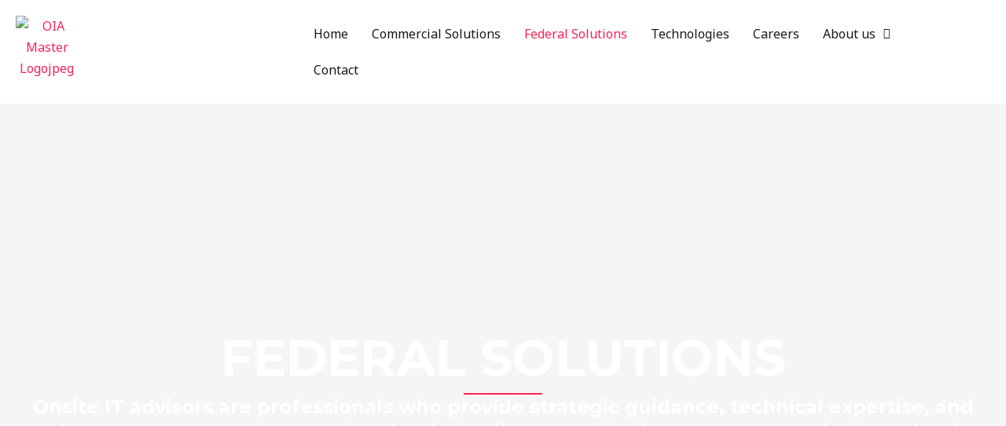

--- FILE ---
content_type: text/css
request_url: https://onsiteitadvisors.com/wp-content/uploads/elementor/css/post-1244.css?ver=1734656671
body_size: 2793
content:
.elementor-1244 .elementor-element.elementor-element-dbbb2db{--display:flex;--flex-direction:row;--container-widget-width:calc( ( 1 - var( --container-widget-flex-grow ) ) * 100% );--container-widget-height:100%;--container-widget-flex-grow:1;--container-widget-align-self:stretch;--flex-wrap-mobile:wrap;--align-items:stretch;--gap:0px 0px;--row-gap:0px;--column-gap:0px;--overlay-opacity:0.52;--padding-top:270px;--padding-bottom:270px;--padding-left:0px;--padding-right:0px;}.elementor-1244 .elementor-element.elementor-element-dbbb2db:not(.elementor-motion-effects-element-type-background), .elementor-1244 .elementor-element.elementor-element-dbbb2db > .elementor-motion-effects-container > .elementor-motion-effects-layer{background-image:url("https://onsiteitadvisors.com/wp-content/uploads/2024/03/bg1.jpeg");background-position:center center;background-repeat:no-repeat;background-size:cover;}.elementor-1244 .elementor-element.elementor-element-dbbb2db::before, .elementor-1244 .elementor-element.elementor-element-dbbb2db > .elementor-background-video-container::before, .elementor-1244 .elementor-element.elementor-element-dbbb2db > .e-con-inner > .elementor-background-video-container::before, .elementor-1244 .elementor-element.elementor-element-dbbb2db > .elementor-background-slideshow::before, .elementor-1244 .elementor-element.elementor-element-dbbb2db > .e-con-inner > .elementor-background-slideshow::before, .elementor-1244 .elementor-element.elementor-element-dbbb2db > .elementor-motion-effects-container > .elementor-motion-effects-layer::before{background-color:var( --e-global-color-astglobalcolor7 );--background-overlay:'';}.elementor-1244 .elementor-element.elementor-element-dbbb2db:hover{--border-radius:0px 0px 0px 0px;--border-top-left-radius:0px;--border-top-right-radius:0px;--border-bottom-right-radius:0px;--border-bottom-left-radius:0px;}.elementor-1244 .elementor-element.elementor-element-dbbb2db, .elementor-1244 .elementor-element.elementor-element-dbbb2db::before{--border-transition:0.3s;}.elementor-1244 .elementor-element.elementor-element-52f460a{--display:flex;}.elementor-1244 .elementor-element.elementor-element-5f55d5e{text-align:center;}.elementor-1244 .elementor-element.elementor-element-5f55d5e .elementor-heading-title{color:var( --e-global-color-astglobalcolor5 );}.elementor-1244 .elementor-element.elementor-element-df3002c{--divider-border-style:solid;--divider-color:var( --e-global-color-astglobalcolor0 );--divider-border-width:2px;}.elementor-1244 .elementor-element.elementor-element-df3002c > .elementor-widget-container{margin:0px 0px 0px 0px;}.elementor-1244 .elementor-element.elementor-element-df3002c .elementor-divider-separator{width:8%;margin:0 auto;margin-center:0;}.elementor-1244 .elementor-element.elementor-element-df3002c .elementor-divider{text-align:center;padding-block-start:0px;padding-block-end:0px;}.elementor-1244 .elementor-element.elementor-element-c1eaeba > .elementor-widget-container{padding:0px 0px 0px 0px;}.elementor-1244 .elementor-element.elementor-element-c1eaeba{text-align:center;}.elementor-1244 .elementor-element.elementor-element-c1eaeba .elementor-heading-title{color:var( --e-global-color-astglobalcolor5 );}.elementor-1244 .elementor-element.elementor-element-745a7d7{--display:flex;--flex-direction:column;--container-widget-width:100%;--container-widget-height:initial;--container-widget-flex-grow:0;--container-widget-align-self:initial;--flex-wrap-mobile:wrap;}.elementor-1244 .elementor-element.elementor-element-745a7d7:not(.elementor-motion-effects-element-type-background), .elementor-1244 .elementor-element.elementor-element-745a7d7 > .elementor-motion-effects-container > .elementor-motion-effects-layer{background-color:transparent;background-image:linear-gradient(180deg, var( --e-global-color-astglobalcolor5 ) 0%, var( --e-global-color-astglobalcolor5 ) 100%);}.elementor-1244 .elementor-element.elementor-element-22b5944{width:var( --container-widget-width, 88.777% );max-width:88.777%;--container-widget-width:88.777%;--container-widget-flex-grow:0;text-align:left;}.elementor-1244 .elementor-element.elementor-element-22b5944 > .elementor-widget-container{margin:0px 0px 0px 90px;padding:17px 0px 0px 0px;}.elementor-1244 .elementor-element.elementor-element-22b5944.elementor-element{--flex-grow:0;--flex-shrink:0;}.elementor-1244 .elementor-element.elementor-element-22b5944.ha-has-bg-overlay > .elementor-widget-container:before{transition:background 0.3s;}.elementor-1244 .elementor-element.elementor-element-8e20b89{width:100%;max-width:100%;}.elementor-1244 .elementor-element.elementor-element-8e20b89 > .elementor-widget-container{margin:0px 0px 0px 95px;}.elementor-1244 .elementor-element.elementor-element-70947fa{--display:flex;--flex-direction:row;--container-widget-width:initial;--container-widget-height:100%;--container-widget-flex-grow:1;--container-widget-align-self:stretch;--flex-wrap-mobile:wrap;--gap:0px 0px;--row-gap:0px;--column-gap:0px;--flex-wrap:wrap;}.elementor-1244 .elementor-element.elementor-element-db34908{--display:flex;--flex-direction:column;--container-widget-width:100%;--container-widget-height:initial;--container-widget-flex-grow:0;--container-widget-align-self:initial;--flex-wrap-mobile:wrap;box-shadow:0px 0px 10px 0px rgba(0,0,0,0.5);--padding-top:30px;--padding-bottom:30px;--padding-left:30px;--padding-right:30px;}.elementor-1244 .elementor-element.elementor-element-db34908:not(.elementor-motion-effects-element-type-background), .elementor-1244 .elementor-element.elementor-element-db34908 > .elementor-motion-effects-container > .elementor-motion-effects-layer{background-color:transparent;background-image:linear-gradient(180deg, var( --e-global-color-astglobalcolor5 ) 0%, var( --e-global-color-astglobalcolor5 ) 100%);}.elementor-1244 .elementor-element.elementor-element-47d85f4 .elementor-heading-title{font-size:24px;}.elementor-1244 .elementor-element.elementor-element-717029b{--display:flex;--flex-direction:column;--container-widget-width:100%;--container-widget-height:initial;--container-widget-flex-grow:0;--container-widget-align-self:initial;--flex-wrap-mobile:wrap;--overlay-opacity:0.5;box-shadow:0px 0px 10px 0px rgba(0,0,0,0.5);--margin-top:0px;--margin-bottom:0px;--margin-left:0px;--margin-right:0px;}.elementor-1244 .elementor-element.elementor-element-717029b:not(.elementor-motion-effects-element-type-background), .elementor-1244 .elementor-element.elementor-element-717029b > .elementor-motion-effects-container > .elementor-motion-effects-layer{background-image:url("https://onsiteitadvisors.com/wp-content/uploads/2024/03/pic4.jpeg");background-position:center center;background-repeat:no-repeat;background-size:cover;}.elementor-1244 .elementor-element.elementor-element-717029b::before, .elementor-1244 .elementor-element.elementor-element-717029b > .elementor-background-video-container::before, .elementor-1244 .elementor-element.elementor-element-717029b > .e-con-inner > .elementor-background-video-container::before, .elementor-1244 .elementor-element.elementor-element-717029b > .elementor-background-slideshow::before, .elementor-1244 .elementor-element.elementor-element-717029b > .e-con-inner > .elementor-background-slideshow::before, .elementor-1244 .elementor-element.elementor-element-717029b > .elementor-motion-effects-container > .elementor-motion-effects-layer::before{--background-overlay:'';}.elementor-1244 .elementor-element.elementor-element-3b4ab07{--display:flex;}.elementor-1244 .elementor-element.elementor-element-1499c03{--spacer-size:10px;}.elementor-1244 .elementor-element.elementor-element-acb8805{--display:flex;--flex-direction:row;--container-widget-width:initial;--container-widget-height:100%;--container-widget-flex-grow:1;--container-widget-align-self:stretch;--flex-wrap-mobile:wrap;--gap:0px 0px;--row-gap:0px;--column-gap:0px;}.elementor-1244 .elementor-element.elementor-element-373483c{--display:flex;--flex-direction:column;--container-widget-width:100%;--container-widget-height:initial;--container-widget-flex-grow:0;--container-widget-align-self:initial;--flex-wrap-mobile:wrap;--overlay-opacity:0.5;box-shadow:0px 0px 10px 0px rgba(0,0,0,0.5);--margin-top:0px;--margin-bottom:0px;--margin-left:0px;--margin-right:0px;}.elementor-1244 .elementor-element.elementor-element-373483c:not(.elementor-motion-effects-element-type-background), .elementor-1244 .elementor-element.elementor-element-373483c > .elementor-motion-effects-container > .elementor-motion-effects-layer{background-image:url("https://onsiteitadvisors.com/wp-content/uploads/2024/03/pexels-mart-production-7550306-scaled.jpg");background-repeat:no-repeat;background-size:100% auto;}.elementor-1244 .elementor-element.elementor-element-373483c::before, .elementor-1244 .elementor-element.elementor-element-373483c > .elementor-background-video-container::before, .elementor-1244 .elementor-element.elementor-element-373483c > .e-con-inner > .elementor-background-video-container::before, .elementor-1244 .elementor-element.elementor-element-373483c > .elementor-background-slideshow::before, .elementor-1244 .elementor-element.elementor-element-373483c > .e-con-inner > .elementor-background-slideshow::before, .elementor-1244 .elementor-element.elementor-element-373483c > .elementor-motion-effects-container > .elementor-motion-effects-layer::before{--background-overlay:'';}.elementor-1244 .elementor-element.elementor-element-553c5b9{--display:flex;--flex-direction:column;--container-widget-width:100%;--container-widget-height:initial;--container-widget-flex-grow:0;--container-widget-align-self:initial;--flex-wrap-mobile:wrap;box-shadow:0px 0px 10px 0px rgba(0,0,0,0.5);--padding-top:30px;--padding-bottom:30px;--padding-left:30px;--padding-right:30px;}.elementor-1244 .elementor-element.elementor-element-553c5b9:not(.elementor-motion-effects-element-type-background), .elementor-1244 .elementor-element.elementor-element-553c5b9 > .elementor-motion-effects-container > .elementor-motion-effects-layer{background-color:transparent;background-image:linear-gradient(180deg, var( --e-global-color-astglobalcolor5 ) 0%, var( --e-global-color-astglobalcolor5 ) 100%);}.elementor-1244 .elementor-element.elementor-element-8d43bf0{--spacer-size:50px;}.elementor-1244 .elementor-element.elementor-element-1e18754{width:var( --container-widget-width, 103.143% );max-width:103.143%;--container-widget-width:103.143%;--container-widget-flex-grow:0;}.elementor-1244 .elementor-element.elementor-element-1e18754.elementor-element{--flex-grow:0;--flex-shrink:0;}.elementor-1244 .elementor-element.elementor-element-e461135 .elementor-button{background-color:transparent;fill:var( --e-global-color-astglobalcolor5 );color:var( --e-global-color-astglobalcolor5 );background-image:linear-gradient(180deg, var( --e-global-color-astglobalcolor0 ) 0%, var( --e-global-color-astglobalcolor0 ) 100%);border-style:solid;}.elementor-1244 .elementor-element.elementor-element-992381b{--spacer-size:50px;}.elementor-1244 .elementor-element.elementor-element-31cfc4c{--display:flex;--flex-direction:column;--container-widget-width:100%;--container-widget-height:initial;--container-widget-flex-grow:0;--container-widget-align-self:initial;--flex-wrap-mobile:wrap;}.elementor-1244 .elementor-element.elementor-element-5a7728e{--spacer-size:10px;}.elementor-1244 .elementor-element.elementor-element-54a1250{--display:flex;--flex-direction:row;--container-widget-width:initial;--container-widget-height:100%;--container-widget-flex-grow:1;--container-widget-align-self:stretch;--flex-wrap-mobile:wrap;--gap:0px 0px;--row-gap:0px;--column-gap:0px;--flex-wrap:wrap;}.elementor-1244 .elementor-element.elementor-element-064ffe5{--display:flex;--flex-direction:column;--container-widget-width:100%;--container-widget-height:initial;--container-widget-flex-grow:0;--container-widget-align-self:initial;--flex-wrap-mobile:wrap;box-shadow:0px 0px 10px 0px rgba(0,0,0,0.5);--padding-top:30px;--padding-bottom:30px;--padding-left:30px;--padding-right:30px;}.elementor-1244 .elementor-element.elementor-element-064ffe5:not(.elementor-motion-effects-element-type-background), .elementor-1244 .elementor-element.elementor-element-064ffe5 > .elementor-motion-effects-container > .elementor-motion-effects-layer{background-color:var( --e-global-color-astglobalcolor5 );}.elementor-1244 .elementor-element.elementor-element-bbd13a1{--spacer-size:20px;}.elementor-1244 .elementor-element.elementor-element-79ef265 .elementor-heading-title{font-size:24px;}.elementor-1244 .elementor-element.elementor-element-771beb3 .elementor-button{background-color:transparent;fill:var( --e-global-color-astglobalcolor5 );color:var( --e-global-color-astglobalcolor5 );background-image:linear-gradient(180deg, var( --e-global-color-astglobalcolor0 ) 0%, var( --e-global-color-astglobalcolor0 ) 100%);border-style:solid;}.elementor-1244 .elementor-element.elementor-element-b2b5e99{--spacer-size:55px;}.elementor-1244 .elementor-element.elementor-element-bd3ddc5{--display:flex;--flex-direction:column;--container-widget-width:100%;--container-widget-height:initial;--container-widget-flex-grow:0;--container-widget-align-self:initial;--flex-wrap-mobile:wrap;--overlay-opacity:0.5;box-shadow:0px 0px 10px 0px rgba(0,0,0,0.5);--margin-top:0px;--margin-bottom:0px;--margin-left:0px;--margin-right:0px;}.elementor-1244 .elementor-element.elementor-element-bd3ddc5:not(.elementor-motion-effects-element-type-background), .elementor-1244 .elementor-element.elementor-element-bd3ddc5 > .elementor-motion-effects-container > .elementor-motion-effects-layer{background-image:url("https://onsiteitadvisors.com/wp-content/uploads/2024/03/pexels-mizuno-k-12903034-scaled.jpg");background-position:center center;background-repeat:no-repeat;background-size:cover;}.elementor-1244 .elementor-element.elementor-element-bd3ddc5::before, .elementor-1244 .elementor-element.elementor-element-bd3ddc5 > .elementor-background-video-container::before, .elementor-1244 .elementor-element.elementor-element-bd3ddc5 > .e-con-inner > .elementor-background-video-container::before, .elementor-1244 .elementor-element.elementor-element-bd3ddc5 > .elementor-background-slideshow::before, .elementor-1244 .elementor-element.elementor-element-bd3ddc5 > .e-con-inner > .elementor-background-slideshow::before, .elementor-1244 .elementor-element.elementor-element-bd3ddc5 > .elementor-motion-effects-container > .elementor-motion-effects-layer::before{--background-overlay:'';}.elementor-1244 .elementor-element.elementor-element-9c55ed0{--display:flex;--flex-direction:column;--container-widget-width:100%;--container-widget-height:initial;--container-widget-flex-grow:0;--container-widget-align-self:initial;--flex-wrap-mobile:wrap;}.elementor-1244 .elementor-element.elementor-element-85ed958{--spacer-size:50px;}.elementor-1244 .elementor-element.elementor-element-eeae6db{--display:flex;--flex-direction:row;--container-widget-width:initial;--container-widget-height:100%;--container-widget-flex-grow:1;--container-widget-align-self:stretch;--flex-wrap-mobile:wrap;--gap:0px 0px;--row-gap:0px;--column-gap:0px;}.elementor-1244 .elementor-element.elementor-element-fcea716{--display:flex;--flex-direction:column;--container-widget-width:100%;--container-widget-height:initial;--container-widget-flex-grow:0;--container-widget-align-self:initial;--flex-wrap-mobile:wrap;}.elementor-1244 .elementor-element.elementor-element-e1f3e1e{--display:flex;--flex-direction:column;--container-widget-width:100%;--container-widget-height:initial;--container-widget-flex-grow:0;--container-widget-align-self:initial;--flex-wrap-mobile:wrap;}.elementor-1244 .elementor-element.elementor-element-619d30f{--display:flex;--flex-direction:column;--container-widget-width:100%;--container-widget-height:initial;--container-widget-flex-grow:0;--container-widget-align-self:initial;--flex-wrap-mobile:wrap;}.elementor-1244 .elementor-element.elementor-element-4cbb8bf{--display:flex;--min-height:0px;--flex-direction:row;--container-widget-width:calc( ( 1 - var( --container-widget-flex-grow ) ) * 100% );--container-widget-height:100%;--container-widget-flex-grow:1;--container-widget-align-self:stretch;--flex-wrap-mobile:wrap;--align-items:stretch;--gap:0px 0px;--row-gap:0px;--column-gap:0px;--overlay-opacity:0.6;--padding-top:0px;--padding-bottom:170px;--padding-left:0px;--padding-right:0px;}.elementor-1244 .elementor-element.elementor-element-4cbb8bf:not(.elementor-motion-effects-element-type-background), .elementor-1244 .elementor-element.elementor-element-4cbb8bf > .elementor-motion-effects-container > .elementor-motion-effects-layer{background-image:url("https://onsiteitadvisors.com/wp-content/uploads/2024/02/pexels-los-muertos-crew-10041230-scaled-e1709114620179.jpg");background-position:center center;background-repeat:no-repeat;background-size:cover;}.elementor-1244 .elementor-element.elementor-element-4cbb8bf::before, .elementor-1244 .elementor-element.elementor-element-4cbb8bf > .elementor-background-video-container::before, .elementor-1244 .elementor-element.elementor-element-4cbb8bf > .e-con-inner > .elementor-background-video-container::before, .elementor-1244 .elementor-element.elementor-element-4cbb8bf > .elementor-background-slideshow::before, .elementor-1244 .elementor-element.elementor-element-4cbb8bf > .e-con-inner > .elementor-background-slideshow::before, .elementor-1244 .elementor-element.elementor-element-4cbb8bf > .elementor-motion-effects-container > .elementor-motion-effects-layer::before{background-color:var( --e-global-color-astglobalcolor7 );--background-overlay:'';}.elementor-1244 .elementor-element.elementor-element-4cbb8bf.e-con{--flex-grow:0;--flex-shrink:0;}.elementor-1244 .elementor-element.elementor-element-fec22ec{--display:flex;--padding-top:0px;--padding-bottom:0px;--padding-left:0px;--padding-right:0px;}.elementor-1244 .elementor-element.elementor-element-fec22ec.e-con{--flex-grow:0;--flex-shrink:0;}.elementor-1244 .elementor-element.elementor-element-27ce9d2{--spacer-size:50px;}.elementor-1244 .elementor-element.elementor-element-b3ccded{text-align:center;}.elementor-1244 .elementor-element.elementor-element-b3ccded .elementor-heading-title{color:var( --e-global-color-astglobalcolor5 );}.elementor-1244 .elementor-element.elementor-element-a533866{text-align:center;}.elementor-1244 .elementor-element.elementor-element-a533866 .elementor-heading-title{color:#FFFFFF;}.elementor-1244 .elementor-element.elementor-element-65db558{width:100%;max-width:100%;}.elementor-1244 .elementor-element.elementor-element-65db558 > .elementor-widget-container{background-color:transparent;margin:0px 100px 0px 100px;background-image:linear-gradient(180deg, var( --e-global-color-astglobalcolor5 ) 0%, var( --e-global-color-astglobalcolor5 ) 100%);border-radius:30px 30px 30px 30px;}.elementor-1244 .elementor-element.elementor-element-65db558.elementor-element{--align-self:center;}.elementor-1244 .elementor-element.elementor-element-65db558.ha-has-bg-overlay > .elementor-widget-container:before{transition:background 0.3s;}.elementor-1244 .elementor-element.elementor-element-65db558.elementor-arrows-yes .elementor-main-swiper{width:calc( 63% - 40px );}.elementor-1244 .elementor-element.elementor-element-65db558 .elementor-main-swiper{width:63%;}.elementor-1244 .elementor-element.elementor-element-65db558 .elementor-main-swiper .swiper-slide{border-radius:0px;}.elementor-1244 .elementor-element.elementor-element-65db558 .elementor-swiper-button{font-size:20px;}.elementor-1244 .elementor-element.elementor-element-65db558 .elementor-testimonial__text{color:var( --e-global-color-astglobalcolor2 );}.elementor-1244 .elementor-element.elementor-element-65db558 .elementor-testimonial__name{color:var( --e-global-color-astglobalcolor2 );}.elementor-1244 .elementor-element.elementor-element-65db558 .elementor-testimonial__title{color:var( --e-global-color-astglobalcolor3 );}.elementor-1244 .elementor-element.elementor-element-bd2f25a{width:var( --container-widget-width, 99.645% );max-width:99.645%;--container-widget-width:99.645%;--container-widget-flex-grow:0;}.elementor-1244 .elementor-element.elementor-element-bd2f25a.elementor-element{--flex-grow:0;--flex-shrink:0;}.elementor-1244 .elementor-element.elementor-element-2578504 .elementor-testimonial-wrapper{text-align:center;}.elementor-1244 .elementor-element.elementor-element-2578504 .elementor-testimonial-content{color:#E6D3D3;}.elementor-1244 .elementor-element.elementor-element-2578504 .elementor-testimonial-name{color:#E7D9D9;}.elementor-1244 .elementor-element.elementor-element-2578504 .elementor-testimonial-job{color:#E7DDDD;}.elementor-1244 .elementor-element.elementor-element-6a402714:not(.elementor-motion-effects-element-type-background), .elementor-1244 .elementor-element.elementor-element-6a402714 > .elementor-motion-effects-container > .elementor-motion-effects-layer{background-color:var( --e-global-color-astglobalcolor4 );}.elementor-1244 .elementor-element.elementor-element-6a402714{transition:background 0.3s, border 0.3s, border-radius 0.3s, box-shadow 0.3s;padding:50px 0px 50px 0px;}.elementor-1244 .elementor-element.elementor-element-6a402714 > .elementor-background-overlay{transition:background 0.3s, border-radius 0.3s, opacity 0.3s;}.elementor-1244 .elementor-element.elementor-element-56e2cfc4 > .elementor-widget-wrap > .elementor-widget:not(.elementor-widget__width-auto):not(.elementor-widget__width-initial):not(:last-child):not(.elementor-absolute){margin-bottom:0px;}.elementor-1244 .elementor-element.elementor-element-56e2cfc4 > .elementor-element-populated >  .elementor-background-overlay{opacity:0.5;}.elementor-1244 .elementor-element.elementor-element-56e2cfc4 > .elementor-element-populated{transition:background 0.3s, border 0.3s, border-radius 0.3s, box-shadow 0.3s;padding:0px 0px 0px 0px;}.elementor-1244 .elementor-element.elementor-element-56e2cfc4 > .elementor-element-populated > .elementor-background-overlay{transition:background 0.3s, border-radius 0.3s, opacity 0.3s;}.elementor-1244 .elementor-element.elementor-element-8630814{text-align:center;}.elementor-1244 .elementor-element.elementor-element-18af76b2 > .elementor-container{max-width:760px;}.elementor-1244 .elementor-element.elementor-element-1e143b2a > .elementor-widget-wrap > .elementor-widget:not(.elementor-widget__width-auto):not(.elementor-widget__width-initial):not(:last-child):not(.elementor-absolute){margin-bottom:0px;}.elementor-1244 .elementor-element.elementor-element-1e143b2a > .elementor-element-populated{padding:0px 0px 0px 0px;}.elementor-1244 .elementor-element.elementor-element-6dd931b{--display:flex;--padding-top:0px;--padding-bottom:0px;--padding-left:0px;--padding-right:50px;}.elementor-1244 .elementor-element.elementor-element-6dd931b.e-con{--flex-grow:0;--flex-shrink:0;}.elementor-1244 .elementor-element.elementor-element-8150a76 > .elementor-widget-container{padding:0px 0px 0px 0px;}.elementor-1244 .elementor-element.elementor-element-5f84aa3b > .elementor-container > .elementor-column > .elementor-widget-wrap{align-content:center;align-items:center;}.elementor-1244 .elementor-element.elementor-element-5f84aa3b{padding:30px 0px 0px 0px;}.elementor-1244 .elementor-element.elementor-element-626a11f1 > .elementor-widget-wrap > .elementor-widget:not(.elementor-widget__width-auto):not(.elementor-widget__width-initial):not(:last-child):not(.elementor-absolute){margin-bottom:0px;}.elementor-1244 .elementor-element.elementor-element-626a11f1 > .elementor-element-populated{padding:0px 35px 0px 0px;}.elementor-1244 .elementor-element.elementor-element-ecdc46c{--display:flex;--padding-top:0px;--padding-bottom:0px;--padding-left:0px;--padding-right:50px;}.elementor-1244 .elementor-element.elementor-element-ecdc46c.e-con{--flex-grow:0;--flex-shrink:0;}.elementor-1244 .elementor-element.elementor-element-4a9b209{text-align:left;}.elementor-1244 .elementor-element.elementor-element-bc48ce3{--divider-border-style:solid;--divider-color:var( --e-global-color-astglobalcolor0 );--divider-border-width:3px;}.elementor-1244 .elementor-element.elementor-element-bc48ce3 .elementor-divider-separator{width:10%;margin:0 auto;margin-left:0;}.elementor-1244 .elementor-element.elementor-element-bc48ce3 .elementor-divider{text-align:left;padding-block-start:0px;padding-block-end:0px;}.elementor-1244 .elementor-element.elementor-element-aa24d2b > .elementor-widget-container{padding:0px 0px 0px 0px;}.elementor-1244 .elementor-element.elementor-element-88872d6 > .elementor-widget-wrap > .elementor-widget:not(.elementor-widget__width-auto):not(.elementor-widget__width-initial):not(:last-child):not(.elementor-absolute){margin-bottom:0px;}.elementor-1244 .elementor-element.elementor-element-88872d6 > .elementor-element-populated{margin:65px 0px 0px 0px;--e-column-margin-right:0px;--e-column-margin-left:0px;padding:0px 0px 0px 35px;}.elementor-1244 .elementor-element.elementor-element-f8ede51{--display:flex;--padding-top:0px;--padding-bottom:0px;--padding-left:0px;--padding-right:50px;}.elementor-1244 .elementor-element.elementor-element-f8ede51.e-con{--flex-grow:0;--flex-shrink:0;}.elementor-1244 .elementor-element.elementor-element-c376917 > .elementor-widget-container{padding:0px 0px 0px 0px;}.elementor-1244 .elementor-element.elementor-element-dde93be{--display:flex;}.elementor-1244 .elementor-element.elementor-element-b15cce7 .tpg-el-main-wrapper .entry-title{color:var( --e-global-color-astglobalcolor1 );}.elementor-1244 .elementor-element.elementor-element-b15cce7 .tpg-el-main-wrapper .tpg-el-image-wrap img{width:inherit;}.elementor-1244 .elementor-element.elementor-element-b15cce7 .tpg-el-main-wrapper .rt-holder .tpg-el-image-wrap img{object-position:inherit;}.elementor-1244 .elementor-element.elementor-element-b15cce7 .tpg-el-main-wrapper .rt-holder:hover .tpg-el-image-wrap img{object-position:inherit;}.elementor-1244 .elementor-element.elementor-element-b15cce7 .tpg-el-main-wrapper .post-meta-tags span{color:var( --e-global-color-astglobalcolor8 );}.elementor-1244 .elementor-element.elementor-element-b15cce7 .rt-tpg-container .tpg-post-holder .rt-detail .read-more a{color:var( --e-global-color-astglobalcolor1 );border-style:solid;border-width:1px 1px 1px 1px;border-color:var( --e-global-color-astglobalcolor1 );}body .elementor-1244 .elementor-element.elementor-element-b15cce7 .rt-tpg-container .tpg-post-holder .rt-detail .read-more a:hover{border-style:solid;border-width:1px 1px 1px 1px;border-color:#7a64f2;}.elementor-1244 .elementor-element.elementor-element-bd4adcc > .elementor-widget-container{margin:0px 0px 0px 0px;}.elementor-1244 .elementor-element.elementor-element-bd4adcc.elementor-element{--order:-99999 /* order start hack */;}.elementor-1244 .elementor-element.elementor-element-bd4adcc{text-align:center;}.elementor-1244 .elementor-element.elementor-element-bd4adcc .elementor-heading-title{font-size:48px;color:var( --e-global-color-astglobalcolor8 );}.elementor-1244 .elementor-element.elementor-element-ac2ec8f > .elementor-widget-container{margin:0% 20% 0% 20%;}.elementor-1244 .elementor-element.elementor-element-ac2ec8f.elementor-element{--order:-99999 /* order start hack */;}.elementor-1244 .elementor-element.elementor-element-ac2ec8f{text-align:center;color:var( --e-global-color-astglobalcolor8 );font-size:18px;font-weight:300;}.elementor-1244 .elementor-element.elementor-element-6e9e065{--display:flex;--flex-direction:row;--container-widget-width:calc( ( 1 - var( --container-widget-flex-grow ) ) * 100% );--container-widget-height:100%;--container-widget-flex-grow:1;--container-widget-align-self:stretch;--flex-wrap-mobile:wrap;--align-items:stretch;--gap:10px 10px;--row-gap:10px;--column-gap:10px;--overlay-opacity:0.4;--padding-top:230px;--padding-bottom:230px;--padding-left:0px;--padding-right:0px;}.elementor-1244 .elementor-element.elementor-element-6e9e065:not(.elementor-motion-effects-element-type-background), .elementor-1244 .elementor-element.elementor-element-6e9e065 > .elementor-motion-effects-container > .elementor-motion-effects-layer{background-image:url("https://onsiteitadvisors.com/wp-content/uploads/2024/02/pexels-hasan-albari-1229865-scaled.jpg");background-position:center center;background-repeat:no-repeat;background-size:cover;}.elementor-1244 .elementor-element.elementor-element-6e9e065::before, .elementor-1244 .elementor-element.elementor-element-6e9e065 > .elementor-background-video-container::before, .elementor-1244 .elementor-element.elementor-element-6e9e065 > .e-con-inner > .elementor-background-video-container::before, .elementor-1244 .elementor-element.elementor-element-6e9e065 > .elementor-background-slideshow::before, .elementor-1244 .elementor-element.elementor-element-6e9e065 > .e-con-inner > .elementor-background-slideshow::before, .elementor-1244 .elementor-element.elementor-element-6e9e065 > .elementor-motion-effects-container > .elementor-motion-effects-layer::before{background-color:var( --e-global-color-astglobalcolor7 );--background-overlay:'';}.elementor-1244 .elementor-element.elementor-element-9a61b5f{--display:flex;}.elementor-1244 .elementor-element.elementor-element-7817851{text-align:center;}.elementor-1244 .elementor-element.elementor-element-7817851 .elementor-heading-title{color:var( --e-global-color-astglobalcolor5 );}@media(min-width:768px){.elementor-1244 .elementor-element.elementor-element-52f460a{--width:100%;}.elementor-1244 .elementor-element.elementor-element-745a7d7{--width:100%;}.elementor-1244 .elementor-element.elementor-element-db34908{--width:66.6666%;}.elementor-1244 .elementor-element.elementor-element-717029b{--width:33.3333%;}.elementor-1244 .elementor-element.elementor-element-373483c{--width:33.3333%;}.elementor-1244 .elementor-element.elementor-element-553c5b9{--width:66.6666%;}.elementor-1244 .elementor-element.elementor-element-064ffe5{--width:66.6666%;}.elementor-1244 .elementor-element.elementor-element-bd3ddc5{--width:33.3333%;}.elementor-1244 .elementor-element.elementor-element-fcea716{--width:25%;}.elementor-1244 .elementor-element.elementor-element-e1f3e1e{--width:50%;}.elementor-1244 .elementor-element.elementor-element-619d30f{--width:25%;}.elementor-1244 .elementor-element.elementor-element-4cbb8bf{--width:98.583%;}.elementor-1244 .elementor-element.elementor-element-fec22ec{--width:100.217%;}.elementor-1244 .elementor-element.elementor-element-6dd931b{--width:64.868%;}.elementor-1244 .elementor-element.elementor-element-ecdc46c{--width:90.28%;}.elementor-1244 .elementor-element.elementor-element-f8ede51{--width:100.364%;}.elementor-1244 .elementor-element.elementor-element-6e9e065{--content-width:800px;}.elementor-1244 .elementor-element.elementor-element-9a61b5f{--width:100%;}}@media(max-width:1024px){.elementor-1244 .elementor-element.elementor-element-dbbb2db{--padding-top:120px;--padding-bottom:100px;--padding-left:0px;--padding-right:0px;}.elementor-1244 .elementor-element.elementor-element-df3002c .elementor-divider-separator{width:12%;}.elementor-1244 .elementor-element.elementor-element-22b5944 > .elementor-widget-container{margin:0px 0px 0px 0px;padding:0px 0px 0px 0px;}.elementor-1244 .elementor-element.elementor-element-8e20b89 > .elementor-widget-container{margin:0px 0px 0px 0px;}.elementor-1244 .elementor-element.elementor-element-db34908{--padding-top:0px;--padding-bottom:0px;--padding-left:0px;--padding-right:0px;}.elementor-1244 .elementor-element.elementor-element-553c5b9{--padding-top:0px;--padding-bottom:0px;--padding-left:0px;--padding-right:0px;}.elementor-1244 .elementor-element.elementor-element-064ffe5{--padding-top:0px;--padding-bottom:0px;--padding-left:0px;--padding-right:0px;}.elementor-1244 .elementor-element.elementor-element-4cbb8bf{--padding-top:80px;--padding-bottom:80px;--padding-left:0px;--padding-right:60px;}.elementor-1244 .elementor-element.elementor-element-6a402714{padding:50px 20px 50px 20px;}.elementor-1244 .elementor-element.elementor-element-56e2cfc4 > .elementor-element-populated{padding:0px 0px 0px 0px;}.elementor-1244 .elementor-element.elementor-element-6dd931b{--padding-top:0px;--padding-bottom:0px;--padding-left:0px;--padding-right:0px;}.elementor-1244 .elementor-element.elementor-element-5f84aa3b{padding:30px 0px 0px 0px;}.elementor-1244 .elementor-element.elementor-element-626a11f1 > .elementor-element-populated{padding:0px 0px 0px 0px;}.elementor-1244 .elementor-element.elementor-element-ecdc46c{--padding-top:0px;--padding-bottom:0px;--padding-left:0px;--padding-right:0px;}.elementor-1244 .elementor-element.elementor-element-f8ede51{--padding-top:0px;--padding-bottom:0px;--padding-left:0px;--padding-right:0px;}.elementor-1244 .elementor-element.elementor-element-bd4adcc .elementor-heading-title{font-size:36px;}.elementor-1244 .elementor-element.elementor-element-ac2ec8f{font-size:16px;}.elementor-1244 .elementor-element.elementor-element-6e9e065{--padding-top:100px;--padding-bottom:100px;--padding-left:50px;--padding-right:50px;}.elementor-1244 .elementor-element.elementor-element-56b19af > .elementor-widget-container{margin:0px 0px 0px 173px;}.elementor-1244 .elementor-element.elementor-element-56b19af.elementor-element{--align-self:stretch;}}@media(max-width:767px){.elementor-1244 .elementor-element.elementor-element-dbbb2db{--padding-top:120px;--padding-bottom:60px;--padding-left:0px;--padding-right:0px;}.elementor-1244 .elementor-element.elementor-element-c1eaeba > .elementor-widget-container{margin:-10px 0px 0px 0px;}.elementor-1244 .elementor-element.elementor-element-22b5944 > .elementor-widget-container{padding:0px 0px 0px 0px;}.elementor-1244 .elementor-element.elementor-element-22b5944{text-align:left;}.elementor-1244 .elementor-element.elementor-element-db34908{--margin-top:20px;--margin-bottom:0px;--margin-left:0px;--margin-right:0px;}.elementor-1244 .elementor-element.elementor-element-47d85f4{text-align:left;}.elementor-1244 .elementor-element.elementor-element-904f54d{text-align:left;}.elementor-1244 .elementor-element.elementor-element-717029b{--min-height:290px;--margin-top:0px;--margin-bottom:0px;--margin-left:0px;--margin-right:0px;}.elementor-1244 .elementor-element.elementor-element-373483c{--min-height:380px;--margin-top:0px;--margin-bottom:0px;--margin-left:0px;--margin-right:0px;}.elementor-1244 .elementor-element.elementor-element-553c5b9{--margin-top:20px;--margin-bottom:0px;--margin-left:0px;--margin-right:0px;}.elementor-1244 .elementor-element.elementor-element-1e18754{text-align:center;}.elementor-1244 .elementor-element.elementor-element-eca22a9{text-align:center;}.elementor-1244 .elementor-element.elementor-element-064ffe5{--margin-top:20px;--margin-bottom:0px;--margin-left:0px;--margin-right:0px;}.elementor-1244 .elementor-element.elementor-element-79ef265{text-align:center;}.elementor-1244 .elementor-element.elementor-element-eff2932{text-align:center;}.elementor-1244 .elementor-element.elementor-element-bd3ddc5{--min-height:231px;--margin-top:0px;--margin-bottom:0px;--margin-left:0px;--margin-right:0px;}.elementor-1244 .elementor-element.elementor-element-4cbb8bf{--padding-top:60px;--padding-bottom:60px;--padding-left:20px;--padding-right:20px;}.elementor-1244 .elementor-element.elementor-element-65db558 > .elementor-widget-container{margin:0px 0px 0px 0px;}.elementor-1244 .elementor-element.elementor-element-65db558.elementor-arrows-yes .elementor-main-swiper{width:calc( 347px - 40px );}.elementor-1244 .elementor-element.elementor-element-65db558 .elementor-main-swiper{width:347px;}.elementor-1244 .elementor-element.elementor-element-6a402714{padding:50px 20px 50px 20px;}.elementor-1244 .elementor-element.elementor-element-56e2cfc4 > .elementor-element-populated{padding:0px 0px 0px 0px;}.elementor-1244 .elementor-element.elementor-element-1e143b2a > .elementor-element-populated{margin:0px 0px 0px 0px;--e-column-margin-right:0px;--e-column-margin-left:0px;padding:0px 0px 0px 0px;}.elementor-1244 .elementor-element.elementor-element-6dd931b{--margin-top:0px;--margin-bottom:0px;--margin-left:0px;--margin-right:0px;--padding-top:0px;--padding-bottom:0px;--padding-left:0px;--padding-right:0px;}.elementor-1244 .elementor-element.elementor-element-8150a76 > .elementor-widget-container{padding:0px 0px 0px 0px;}.elementor-1244 .elementor-element.elementor-element-8150a76{text-align:left;}.elementor-1244 .elementor-element.elementor-element-5f84aa3b{padding:0px 0px 0px 0px;}.elementor-1244 .elementor-element.elementor-element-626a11f1.elementor-column{-webkit-box-ordinal-group:calc(2 + 1 );-ms-flex-order:2;order:2;}.elementor-1244 .elementor-element.elementor-element-626a11f1 > .elementor-element-populated{padding:40px 0px 0px 0px;}.elementor-1244 .elementor-element.elementor-element-ecdc46c{--margin-top:0px;--margin-bottom:0px;--margin-left:0px;--margin-right:0px;--padding-top:0px;--padding-bottom:0px;--padding-left:0px;--padding-right:0px;}.elementor-1244 .elementor-element.elementor-element-4a9b209{text-align:left;}.elementor-1244 .elementor-element.elementor-element-bc48ce3 .elementor-divider-separator{width:18%;margin:0 auto;margin-left:0;}.elementor-1244 .elementor-element.elementor-element-bc48ce3 .elementor-divider{text-align:left;}.elementor-1244 .elementor-element.elementor-element-aa24d2b > .elementor-widget-container{padding:0px 0px 0px 0px;}.elementor-1244 .elementor-element.elementor-element-aa24d2b{text-align:left;}.elementor-1244 .elementor-element.elementor-element-88872d6.elementor-column{-webkit-box-ordinal-group:calc(3 + 1 );-ms-flex-order:3;order:3;}.elementor-1244 .elementor-element.elementor-element-88872d6 > .elementor-element-populated{padding:40px 0px 0px 0px;}.elementor-1244 .elementor-element.elementor-element-f8ede51{--margin-top:0px;--margin-bottom:0px;--margin-left:0px;--margin-right:0px;--padding-top:0px;--padding-bottom:0px;--padding-left:0px;--padding-right:0px;}.elementor-1244 .elementor-element.elementor-element-c376917 > .elementor-widget-container{padding:0px 0px 0px 0px;}.elementor-1244 .elementor-element.elementor-element-c376917{text-align:left;}.elementor-1244 .elementor-element.elementor-element-bd4adcc{text-align:center;}.elementor-1244 .elementor-element.elementor-element-bd4adcc .elementor-heading-title{font-size:30px;}.elementor-1244 .elementor-element.elementor-element-ac2ec8f{font-size:16px;}.elementor-1244 .elementor-element.elementor-element-6e9e065{--padding-top:90px;--padding-bottom:90px;--padding-left:20px;--padding-right:20px;}.elementor-1244 .elementor-element.elementor-element-9a61b5f{--align-items:center;--container-widget-width:calc( ( 1 - var( --container-widget-flex-grow ) ) * 100% );}.elementor-1244 .elementor-element.elementor-element-56b19af > .elementor-widget-container{margin:0px 0px 0px 0px;}}@media(min-width:1025px){.elementor-1244 .elementor-element.elementor-element-dbbb2db:not(.elementor-motion-effects-element-type-background), .elementor-1244 .elementor-element.elementor-element-dbbb2db > .elementor-motion-effects-container > .elementor-motion-effects-layer{background-attachment:fixed;}.elementor-1244 .elementor-element.elementor-element-717029b:not(.elementor-motion-effects-element-type-background), .elementor-1244 .elementor-element.elementor-element-717029b > .elementor-motion-effects-container > .elementor-motion-effects-layer{background-attachment:scroll;}.elementor-1244 .elementor-element.elementor-element-373483c:not(.elementor-motion-effects-element-type-background), .elementor-1244 .elementor-element.elementor-element-373483c > .elementor-motion-effects-container > .elementor-motion-effects-layer{background-attachment:scroll;}.elementor-1244 .elementor-element.elementor-element-bd3ddc5:not(.elementor-motion-effects-element-type-background), .elementor-1244 .elementor-element.elementor-element-bd3ddc5 > .elementor-motion-effects-container > .elementor-motion-effects-layer{background-attachment:scroll;}.elementor-1244 .elementor-element.elementor-element-4cbb8bf:not(.elementor-motion-effects-element-type-background), .elementor-1244 .elementor-element.elementor-element-4cbb8bf > .elementor-motion-effects-container > .elementor-motion-effects-layer{background-attachment:fixed;}}

--- FILE ---
content_type: text/css
request_url: https://onsiteitadvisors.com/wp-content/uploads/elementor/css/post-2857.css?ver=1734656658
body_size: 687
content:
.elementor-2857 .elementor-element.elementor-element-d7a8655{--display:flex;--flex-direction:row;--container-widget-width:initial;--container-widget-height:100%;--container-widget-flex-grow:1;--container-widget-align-self:stretch;--flex-wrap-mobile:wrap;--gap:0px 0px;--row-gap:0px;--column-gap:0px;}.elementor-2857 .elementor-element.elementor-element-d7a8655:not(.elementor-motion-effects-element-type-background), .elementor-2857 .elementor-element.elementor-element-d7a8655 > .elementor-motion-effects-container > .elementor-motion-effects-layer{background-color:transparent;background-image:linear-gradient(180deg, var( --e-global-color-astglobalcolor5 ) 0%, var( --e-global-color-astglobalcolor5 ) 100%);}.elementor-2857 .elementor-element.elementor-element-d7a8655.e-con{--flex-grow:0;--flex-shrink:0;}.elementor-2857 .elementor-element.elementor-element-7925812{--display:flex;--flex-direction:column;--container-widget-width:calc( ( 1 - var( --container-widget-flex-grow ) ) * 100% );--container-widget-height:initial;--container-widget-flex-grow:0;--container-widget-align-self:initial;--flex-wrap-mobile:wrap;--align-items:flex-end;}.elementor-2857 .elementor-element.elementor-element-7925812.e-con{--flex-grow:0;--flex-shrink:0;}.elementor-2857 .elementor-element.elementor-element-7105407{width:var( --container-widget-width, 77% );max-width:77%;--container-widget-width:77%;--container-widget-flex-grow:0;}.elementor-2857 .elementor-element.elementor-element-7105407.elementor-element{--flex-grow:0;--flex-shrink:0;}.elementor-2857 .elementor-element.elementor-element-7105407 img{max-width:100%;}.elementor-2857 .elementor-element.elementor-element-f74d10b{--display:flex;--margin-top:0px;--margin-bottom:0px;--margin-left:240px;--margin-right:0px;}.elementor-2857 .elementor-element.elementor-element-f74d10b.e-con{--align-self:center;--flex-grow:0;--flex-shrink:0;}.elementor-2857 .elementor-element.elementor-element-857c9f9 .menu-item a.hfe-menu-item{padding-left:15px;padding-right:15px;}.elementor-2857 .elementor-element.elementor-element-857c9f9 .menu-item a.hfe-sub-menu-item{padding-left:calc( 15px + 20px );padding-right:15px;}.elementor-2857 .elementor-element.elementor-element-857c9f9 .hfe-nav-menu__layout-vertical .menu-item ul ul a.hfe-sub-menu-item{padding-left:calc( 15px + 40px );padding-right:15px;}.elementor-2857 .elementor-element.elementor-element-857c9f9 .hfe-nav-menu__layout-vertical .menu-item ul ul ul a.hfe-sub-menu-item{padding-left:calc( 15px + 60px );padding-right:15px;}.elementor-2857 .elementor-element.elementor-element-857c9f9 .hfe-nav-menu__layout-vertical .menu-item ul ul ul ul a.hfe-sub-menu-item{padding-left:calc( 15px + 80px );padding-right:15px;}.elementor-2857 .elementor-element.elementor-element-857c9f9 .menu-item a.hfe-menu-item, .elementor-2857 .elementor-element.elementor-element-857c9f9 .menu-item a.hfe-sub-menu-item{padding-top:15px;padding-bottom:15px;}.elementor-2857 .elementor-element.elementor-element-857c9f9 ul.sub-menu{width:220px;}.elementor-2857 .elementor-element.elementor-element-857c9f9 .sub-menu a.hfe-sub-menu-item,
						 .elementor-2857 .elementor-element.elementor-element-857c9f9 nav.hfe-dropdown li a.hfe-menu-item,
						 .elementor-2857 .elementor-element.elementor-element-857c9f9 nav.hfe-dropdown li a.hfe-sub-menu-item,
						 .elementor-2857 .elementor-element.elementor-element-857c9f9 nav.hfe-dropdown-expandible li a.hfe-menu-item,
						 .elementor-2857 .elementor-element.elementor-element-857c9f9 nav.hfe-dropdown-expandible li a.hfe-sub-menu-item{padding-top:15px;padding-bottom:15px;}.elementor-2857 .elementor-element.elementor-element-857c9f9.elementor-element{--align-self:center;--flex-grow:0;--flex-shrink:0;}.elementor-2857 .elementor-element.elementor-element-857c9f9 .hfe-nav-menu__toggle{margin:0 auto;}.elementor-2857 .elementor-element.elementor-element-857c9f9 .menu-item a.hfe-menu-item, .elementor-2857 .elementor-element.elementor-element-857c9f9 .sub-menu a.hfe-sub-menu-item{color:var( --e-global-color-astglobalcolor2 );}.elementor-2857 .elementor-element.elementor-element-857c9f9 .menu-item a.hfe-menu-item:hover,
								.elementor-2857 .elementor-element.elementor-element-857c9f9 .sub-menu a.hfe-sub-menu-item:hover,
								.elementor-2857 .elementor-element.elementor-element-857c9f9 .menu-item.current-menu-item a.hfe-menu-item,
								.elementor-2857 .elementor-element.elementor-element-857c9f9 .menu-item a.hfe-menu-item.highlighted,
								.elementor-2857 .elementor-element.elementor-element-857c9f9 .menu-item a.hfe-menu-item:focus{color:var( --e-global-color-astglobalcolor0 );}.elementor-2857 .elementor-element.elementor-element-857c9f9 .sub-menu,
								.elementor-2857 .elementor-element.elementor-element-857c9f9 nav.hfe-dropdown,
								.elementor-2857 .elementor-element.elementor-element-857c9f9 nav.hfe-dropdown-expandible,
								.elementor-2857 .elementor-element.elementor-element-857c9f9 nav.hfe-dropdown .menu-item a.hfe-menu-item,
								.elementor-2857 .elementor-element.elementor-element-857c9f9 nav.hfe-dropdown .menu-item a.hfe-sub-menu-item{background-color:#fff;}.elementor-2857 .elementor-element.elementor-element-857c9f9 .sub-menu li.menu-item:not(:last-child),
						.elementor-2857 .elementor-element.elementor-element-857c9f9 nav.hfe-dropdown li.menu-item:not(:last-child),
						.elementor-2857 .elementor-element.elementor-element-857c9f9 nav.hfe-dropdown-expandible li.menu-item:not(:last-child){border-bottom-style:solid;border-bottom-color:#c4c4c4;border-bottom-width:1px;}@media(max-width:1024px){body:not(.rtl) .elementor-2857 .elementor-element.elementor-element-857c9f9.hfe-nav-menu__breakpoint-tablet .hfe-nav-menu__layout-horizontal .hfe-nav-menu > li.menu-item:not(:last-child){margin-right:0px;}body .elementor-2857 .elementor-element.elementor-element-857c9f9 nav.hfe-nav-menu__layout-vertical .hfe-nav-menu > li.menu-item:not(:last-child){margin-bottom:0px;}}@media(min-width:768px){.elementor-2857 .elementor-element.elementor-element-d7a8655{--width:100%;}.elementor-2857 .elementor-element.elementor-element-7925812{--width:9.822%;}.elementor-2857 .elementor-element.elementor-element-f74d10b{--width:66.6666%;}}@media(max-width:767px){.elementor-2857 .elementor-element.elementor-element-d7a8655{--width:304px;}.elementor-2857 .elementor-element.elementor-element-7925812{--width:124px;}.elementor-2857 .elementor-element.elementor-element-7105407{width:var( --container-widget-width, 194px );max-width:194px;--container-widget-width:194px;--container-widget-flex-grow:0;text-align:left;}.elementor-2857 .elementor-element.elementor-element-f74d10b{--width:193px;--align-items:flex-start;--container-widget-width:calc( ( 1 - var( --container-widget-flex-grow ) ) * 100% );--margin-top:0px;--margin-bottom:0px;--margin-left:0px;--margin-right:0px;}.elementor-2857 .elementor-element.elementor-element-857c9f9 .menu-item a.hfe-menu-item{padding-left:0px;padding-right:0px;}.elementor-2857 .elementor-element.elementor-element-857c9f9 .menu-item a.hfe-sub-menu-item{padding-left:calc( 0px + 20px );padding-right:0px;}.elementor-2857 .elementor-element.elementor-element-857c9f9 .hfe-nav-menu__layout-vertical .menu-item ul ul a.hfe-sub-menu-item{padding-left:calc( 0px + 40px );padding-right:0px;}.elementor-2857 .elementor-element.elementor-element-857c9f9 .hfe-nav-menu__layout-vertical .menu-item ul ul ul a.hfe-sub-menu-item{padding-left:calc( 0px + 60px );padding-right:0px;}.elementor-2857 .elementor-element.elementor-element-857c9f9 .hfe-nav-menu__layout-vertical .menu-item ul ul ul ul a.hfe-sub-menu-item{padding-left:calc( 0px + 80px );padding-right:0px;}.elementor-2857 .elementor-element.elementor-element-857c9f9 .menu-item a.hfe-menu-item, .elementor-2857 .elementor-element.elementor-element-857c9f9 .menu-item a.hfe-sub-menu-item{padding-top:0px;padding-bottom:0px;}body:not(.rtl) .elementor-2857 .elementor-element.elementor-element-857c9f9 .hfe-nav-menu__layout-horizontal .hfe-nav-menu > li.menu-item:not(:last-child){margin-right:0px;}body.rtl .elementor-2857 .elementor-element.elementor-element-857c9f9 .hfe-nav-menu__layout-horizontal .hfe-nav-menu > li.menu-item:not(:last-child){margin-left:0px;}.elementor-2857 .elementor-element.elementor-element-857c9f9 nav:not(.hfe-nav-menu__layout-horizontal) .hfe-nav-menu > li.menu-item:not(:last-child){margin-bottom:0px;}body:not(.rtl) .elementor-2857 .elementor-element.elementor-element-857c9f9.hfe-nav-menu__breakpoint-mobile .hfe-nav-menu__layout-horizontal .hfe-nav-menu > li.menu-item:not(:last-child){margin-right:0px;}body .elementor-2857 .elementor-element.elementor-element-857c9f9 nav.hfe-nav-menu__layout-vertical .hfe-nav-menu > li.menu-item:not(:last-child){margin-bottom:0px;}body:not(.rtl) .elementor-2857 .elementor-element.elementor-element-857c9f9 .hfe-nav-menu__layout-horizontal .hfe-nav-menu > li.menu-item{margin-bottom:0px;}.elementor-2857 .elementor-element.elementor-element-857c9f9 .hfe-nav-menu-icon{font-size:25px;border-width:0px;padding:0.35em;border-radius:0px;}.elementor-2857 .elementor-element.elementor-element-857c9f9 .hfe-nav-menu-icon svg{font-size:25px;line-height:25px;height:25px;width:25px;}.elementor-2857 .elementor-element.elementor-element-857c9f9{width:var( --container-widget-width, 40px );max-width:40px;--container-widget-width:40px;--container-widget-flex-grow:0;}.elementor-2857 .elementor-element.elementor-element-857c9f9 > .elementor-widget-container{margin:0px 0px 0px 0px;}}

--- FILE ---
content_type: text/css
request_url: https://onsiteitadvisors.com/wp-content/uploads/elementor/css/post-2056.css?ver=1734656658
body_size: 477
content:
.elementor-2056 .elementor-element.elementor-element-2b4bd91{--display:flex;--flex-direction:row;--container-widget-width:initial;--container-widget-height:100%;--container-widget-flex-grow:1;--container-widget-align-self:stretch;--flex-wrap-mobile:wrap;--gap:0px 0px;--row-gap:0px;--column-gap:0px;--flex-wrap:wrap;--overlay-opacity:0.5;}.elementor-2056 .elementor-element.elementor-element-2b4bd91:not(.elementor-motion-effects-element-type-background), .elementor-2056 .elementor-element.elementor-element-2b4bd91 > .elementor-motion-effects-container > .elementor-motion-effects-layer{background-color:transparent;background-image:linear-gradient(180deg, var( --e-global-color-astglobalcolor2 ) 0%, var( --e-global-color-astglobalcolor2 ) 100%);}.elementor-2056 .elementor-element.elementor-element-2b4bd91::before, .elementor-2056 .elementor-element.elementor-element-2b4bd91 > .elementor-background-video-container::before, .elementor-2056 .elementor-element.elementor-element-2b4bd91 > .e-con-inner > .elementor-background-video-container::before, .elementor-2056 .elementor-element.elementor-element-2b4bd91 > .elementor-background-slideshow::before, .elementor-2056 .elementor-element.elementor-element-2b4bd91 > .e-con-inner > .elementor-background-slideshow::before, .elementor-2056 .elementor-element.elementor-element-2b4bd91 > .elementor-motion-effects-container > .elementor-motion-effects-layer::before{background-color:transparent;--background-overlay:'';background-image:linear-gradient(180deg, var( --e-global-color-astglobalcolor2 ) 0%, var( --e-global-color-astglobalcolor2 ) 100%);}.elementor-2056 .elementor-element.elementor-element-e99dc84{--display:flex;--flex-direction:column;--container-widget-width:100%;--container-widget-height:initial;--container-widget-flex-grow:0;--container-widget-align-self:initial;--flex-wrap-mobile:wrap;}.elementor-2056 .elementor-element.elementor-element-f07c102{--display:flex;--flex-direction:column;--container-widget-width:100%;--container-widget-height:initial;--container-widget-flex-grow:0;--container-widget-align-self:initial;--flex-wrap-mobile:wrap;}.elementor-2056 .elementor-element.elementor-element-f07c102.e-con{--flex-grow:0;--flex-shrink:0;}.elementor-2056 .elementor-element.elementor-element-1f2021b .elementor-heading-title{color:var( --e-global-color-astglobalcolor1 );}.elementor-2056 .elementor-element.elementor-element-d66f0c7 .elementor-icon-list-icon i{color:var( --e-global-color-astglobalcolor0 );transition:color 0.3s;}.elementor-2056 .elementor-element.elementor-element-d66f0c7 .elementor-icon-list-icon svg{fill:var( --e-global-color-astglobalcolor0 );transition:fill 0.3s;}.elementor-2056 .elementor-element.elementor-element-d66f0c7{--e-icon-list-icon-size:14px;--icon-vertical-offset:0px;}.elementor-2056 .elementor-element.elementor-element-d66f0c7 .elementor-icon-list-text{color:var( --e-global-color-astglobalcolor0 );transition:color 0.3s;}.elementor-2056 .elementor-element.elementor-element-5ee4432 .elementor-heading-title{color:var( --e-global-color-astglobalcolor5 );}.elementor-2056 .elementor-element.elementor-element-c4e9009 .elementor-icon-list-icon i{color:var( --e-global-color-astglobalcolor1 );transition:color 0.3s;}.elementor-2056 .elementor-element.elementor-element-c4e9009 .elementor-icon-list-icon svg{fill:var( --e-global-color-astglobalcolor1 );transition:fill 0.3s;}.elementor-2056 .elementor-element.elementor-element-c4e9009{--e-icon-list-icon-size:18px;--e-icon-list-icon-align:center;--e-icon-list-icon-margin:0 calc(var(--e-icon-list-icon-size, 1em) * 0.125);--icon-vertical-offset:-1px;}.elementor-2056 .elementor-element.elementor-element-c4e9009 .elementor-icon-list-icon{padding-right:7px;}.elementor-2056 .elementor-element.elementor-element-c4e9009 .elementor-icon-list-text{color:var( --e-global-color-astglobalcolor5 );transition:color 0.3s;}.elementor-2056 .elementor-element.elementor-element-282635d{--display:flex;--flex-direction:column;--container-widget-width:100%;--container-widget-height:initial;--container-widget-flex-grow:0;--container-widget-align-self:initial;--flex-wrap-mobile:wrap;}.elementor-2056 .elementor-element.elementor-element-bdc66d4{--display:flex;--flex-direction:column;--container-widget-width:100%;--container-widget-height:initial;--container-widget-flex-grow:0;--container-widget-align-self:initial;--flex-wrap-mobile:wrap;}.elementor-2056 .elementor-element.elementor-element-07e27ca{--grid-template-columns:repeat(0, auto);--grid-column-gap:5px;--grid-row-gap:0px;}.elementor-2056 .elementor-element.elementor-element-07e27ca .elementor-widget-container{text-align:right;}.elementor-2056 .elementor-element.elementor-element-07e27ca.elementor-element{--flex-grow:0;--flex-shrink:1;}.elementor-2056 .elementor-element.elementor-element-07e27ca .elementor-social-icon{--icon-padding:0.7em;}.elementor-2056 .elementor-element.elementor-element-d725322{--display:flex;--flex-direction:column;--container-widget-width:100%;--container-widget-height:initial;--container-widget-flex-grow:0;--container-widget-align-self:initial;--flex-wrap-mobile:wrap;}.elementor-2056 .elementor-element.elementor-element-7b29bd4 .hfe-copyright-wrapper{text-align:center;}.elementor-2056 .elementor-element.elementor-element-7b29bd4 > .elementor-widget-container{background-color:transparent;background-image:linear-gradient(180deg, var( --e-global-color-astglobalcolor2 ) 0%, var( --e-global-color-astglobalcolor2 ) 100%);}.elementor-2056 .elementor-element.elementor-element-7b29bd4.ha-has-bg-overlay > .elementor-widget-container:before{transition:background 0.3s;}.elementor-2056 .elementor-element.elementor-element-7b29bd4 .hfe-copyright-wrapper a, .elementor-2056 .elementor-element.elementor-element-7b29bd4 .hfe-copyright-wrapper{color:var( --e-global-color-astglobalcolor5 );}.elementor-2056 .elementor-element.elementor-element-4030e09{--display:flex;}@media(max-width:767px){.elementor-2056 .elementor-element.elementor-element-f07c102{--width:528px;}.elementor-2056 .elementor-element.elementor-element-1f2021b .elementor-heading-title{font-size:23px;}.elementor-2056 .elementor-element.elementor-element-07e27ca.elementor-element{--align-self:center;}}@media(min-width:768px){.elementor-2056 .elementor-element.elementor-element-e99dc84{--width:50%;}.elementor-2056 .elementor-element.elementor-element-f07c102{--width:90.991%;}.elementor-2056 .elementor-element.elementor-element-282635d{--width:50%;}.elementor-2056 .elementor-element.elementor-element-bdc66d4{--width:50%;}.elementor-2056 .elementor-element.elementor-element-d725322{--width:100%;}}